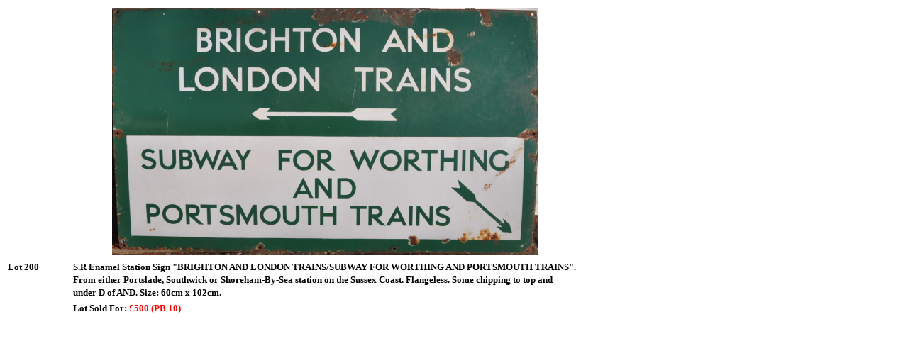

--- FILE ---
content_type: text/html; charset=UTF-8
request_url: https://ukrailwayana.com/2022CH02/l_200.htm
body_size: 688
content:

<!DOCTYPE html>
<html>
<head>
<title>Railwayana Auctions (UK) Ltd - STAFFORD 18th to 20th February 2022 - Lot Lot 200</title>
<style>
div#preload-image {
   position: absolute;
   overflow: hidden;
   left: -9999px; 
   top: -9999px;
   height: 1px;
   width: 1px;
}
</style>
</head>
<body>
<div id="preload-image">
   <img src="imgs/en_brighton_and_london_trains.jpg"  style="border: none;"/> 
</div>
<table width="900">
<tr>
<td align="center" colspan="3">
	<center><img src="imgs/en_brighton_and_london_trains.jpg"  style="border: none;"/> </center>
</td>
</tr>

<tr>
	<td align="left" valign="top" width="10%">
		<font size="2"><b>Lot 200</b></font>
	</td>
	<td align="left" valign="top"  width="80%">
		<font size="2"><b>S.R Enamel Station Sign "BRIGHTON AND LONDON TRAINS/SUBWAY FOR WORTHING AND PORTSMOUTH TRAINS". From either Portslade, Southwick or Shoreham-By-Sea station on the Sussex Coast. Flangeless. Some chipping to top and under D of AND. Size: 60cm x 102cm.</b></font>
	</td>
	<td align="left" valign="top" width="10%">
		<p>&nbsp;</p>
	</td>
</tr>
<tr>
	<td align="left" valign="top" width="10%">
		&nbsp;
	</td>
	<td align="left" valign="top" colspan="2">
		<font size="2"><b><!--XBIDX   200-->Lot Sold For:  <font color="red">    &pound;500&nbsp;(PB 10)</font></b></font>
	</td>
</tr>
</table>
</body>
</html>